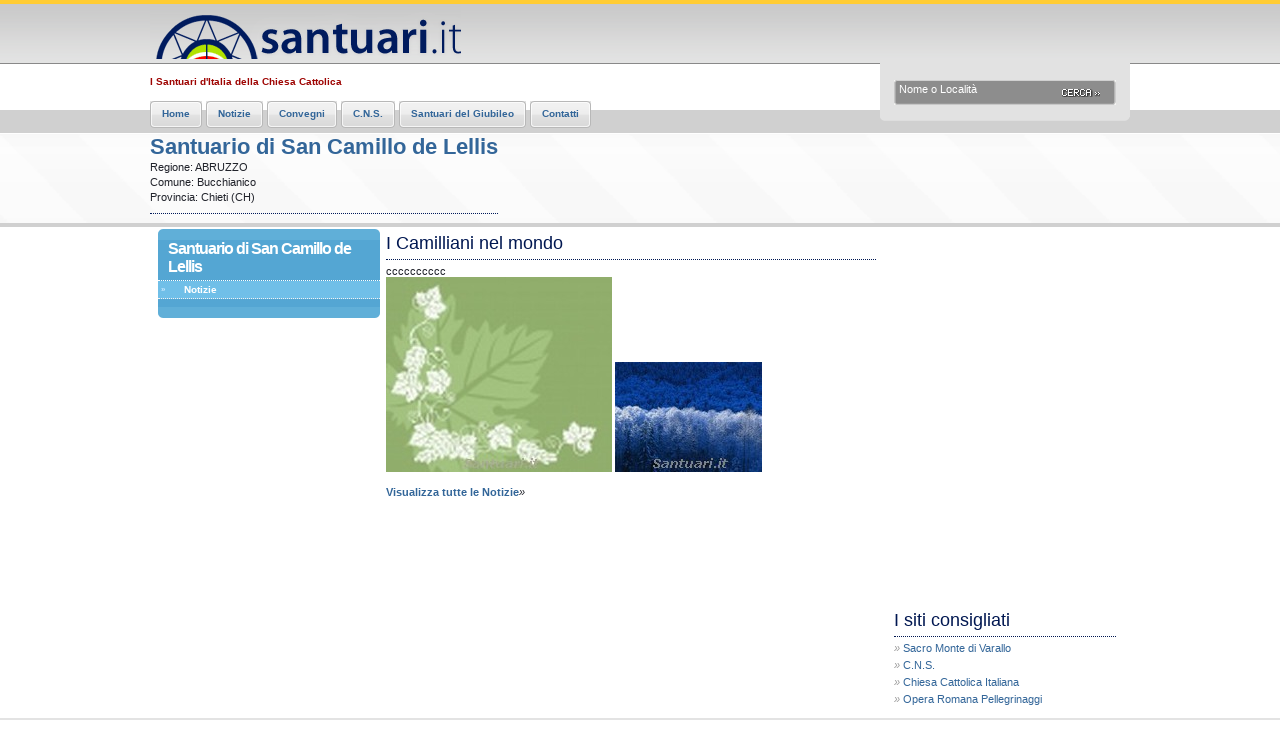

--- FILE ---
content_type: text/html
request_url: https://www.santuari.it/santuarionews.asp?CodSant=51008&ArgID=1&NewsID=1&Titolo=I+Camilliani+nel+mondo
body_size: 9000
content:

<!DOCTYPE html PUBLIC "-//W3C//DTD XHTML 1.0 Transitional//EN" "http://www.w3.org/TR/xhtml1/DTD/xhtml1-transitional.dtd">
<html xmlns="http://www.w3.org/1999/xhtml">
<head>
<title>Santuari.it</title>
<meta name="Keywords" content="santuario, santi, beati, santuari italiani, viaggi santuari, santuario, santuario lourdes, padre pio, pellegrinaggio, padre pio pietrelcina, giovanni paolo secondo, turismo religioso" />
<meta name="Description" content="" />

<!-- vedi http://www.html-reference.com/language.htm e http://www.w3.org/TR/html401/struct/dirlang.html -->
<meta http-equiv="Content-Language" content="it-IT" />
<meta http-equiv="Content-Type" content="text/html; charset=iso-8859-1" />

<!-- meta per rendere IE8 = a IE7  -->
<meta http-equiv="X-UA-Compatible" content="IE=7" />

<meta name="revisit-after" content="7 days" />
<meta name="robots" content="index, follow" />
<meta name="Googlebot" content="index, follow" />
<meta name="FastCrawler" content="index, follow" />
<meta name="Scooter" content="index, follow" />
<meta name="Yahoo! Slurp" content="index, follow" />
<meta name="Slurp" content="index, follow" />
<meta name="Walhello appie" content="index, follow" />
<meta name="Northern Light Gulliver" content="index, follow" />
<meta name="InfoSeek Robot 1.0" content="index, follow" />
<meta name="InfoSeek Sidewinder" content="index, follow" />
<meta name="AskJeeves" content="index, follow" />
<meta name="Lycos" content="index, follow" />
<meta name="MSNBot" content="index, follow" />
<meta name="Inktomi Slurp" content="index, follow" />
<meta name="robots" content="all" />

<link rel="shortcut icon" href="/favicon.ico" />
<link rel="icon" href="/animated_favicon1.gif" type="image/gif" />
<script src="http://www.google.com/jsapi" type="text/javascript"></script>
<script type="text/javascript">
//	google.load("prototype", "1.6");
//	google.load("scriptaculous", "1.8.2");
	google.load("swfobject", "2.2");
</script>
<!-- script type="text/javascript" src="/js/swfobject.js"></script -->
<script type="text/javascript" src="/js/popwin.js"></script>
<script type="text/javascript" src="/js/mm.js"></script>
<!--[if lt IE 7]>
<script defer type="text/javascript" src="/js/pngfix.js"></script>
<![endif]-->
<link rel="stylesheet" href="/js/LightBox/lightbox.css" type="text/css" media="screen" />
<!-- script src="/js/LightBox/spica.js" type="text/javascript"></script -->
<!-- script src="/js/LightBox/lightbox.js" type="text/javascript"></script -->
<script src="/js/LightBox/lightbox_plus.js" type="text/javascript"></script>

<style media="all" type="text/css">
@import "/css/all.css";
</style>
<style media="all" type="text/css">
@import "/css/content.css";
</style>
</head>
<body>
<!-- codice per statistiche -->
<script type="text/javascript">
var gaJsHost = (("https:" == document.location.protocol) ? "https://ssl." : "http://www.");
document.write(unescape("%3Cscript src='" + gaJsHost + "google-analytics.com/ga.js' type='text/javascript'%3E%3C/script%3E"));
</script>
<script type="text/javascript">
try {
var pageTracker = _gat._getTracker("UA-9422072-1");
pageTracker._trackPageview();
} catch(err) {}</script>
<!-- fine codice per statistiche --><div id="header">
    <div class="content">
        <h2 id="logo"><a href="http://www.santuari.it">Santuari.it</a></h2>
        <ul>
            <h4 class="red">I Santuari d'Italia della Chiesa Cattolica</h4>
            <li><span>&nbsp;</span><a href="/">Home</a></li>
            <li class="active"><span>&nbsp;</span><a href="/News.asp">Notizie</a></li>
            <!-- <li><span>&nbsp;</span><a href="/Pellegrinaggi.asp">Pellegrinaggi</a></li> -->
            <li><span>&nbsp;</span><a href="http://www.santuaritaliani.it/attivita/">Convegni</a></li>
            <li><span>&nbsp;</span><a href="http://www.santuaritaliani.it/" target="_blank">C.N.S.</a></li>
            <li><span>&nbsp;</span><a href="http://www.giubileo.santuari.it/">Santuari del Giubileo</a></li>
            <li><span>&nbsp;</span><a href="/Contatti.asp">Contatti</a></li>
        </ul>
        <div class="search">
    <form action="/ElencoSantuari-Cerca.asp" method="post">
        <fieldset>
            <div>
                <input type="text" value="Nome o Località" name="keyword" class="text" onfocus="this.value='';" />
            </div>
            <input type="image" src="/images/search-button.gif" class="button" />
        </fieldset>
    </form>
    <!-- <a href="#nogo">Ricerca Avanzata</a> -->
</div>

    </div>
</div>

<div id="slide-contenitor">
    <div id="slide-box">
        <!--        
        <div id="slide-player"><img src="/images/transparent.gif" width="728" height="242" alt="" /></div>
        <script type="text/javascript">
			var flashvars = {};
			flashvars.file = "/slide/header-list.xml";
			flashvars.shownavigation = "true";
			flashvars.transition = "blocks";
			flashvars.rotatetime = "5";
			flashvars.shuffle = "false";
			flashvars.linkfromdisplay = "false";
			flashvars.width = "720";
			flashvars.height = "242";
			var params = {};
			var attributes = {};
			swfobject.embedSWF("/slide/slideshow.swf", "slide-player", "720", "242", "7","/js/expressInstall.swf", flashvars, params, attributes);
        </script>
        -->
        <div id="titSantuario">
            <h1 class="title">Santuario di San Camillo de Lellis</h1>
            <p>
                Regione: ABRUZZO<br />
                Comune: Bucchianico<br />
                Provincia: Chieti (CH)
            </p>
            <hr />
            <p>
                
            </p>
        </div>
    </div>
</div>

<div id="page-contenitor">
  <div id="page-box">
    <div class="page-box-content">
      <div class="col-sx">
        <div class="navigazione-sx">
            
<div class="nav-sx-color">
    <div><img src="/images/listentries-header.png" alt="" /></div>
    <h3><a href="/SchedaSantuario.asp?CodSant=51008">Santuario di San Camillo de Lellis</a></h3>
    <ul>
    <li class="normal" onmouseover="this.className='active';" onmouseout="this.className='normal';"><strong>&raquo;</strong><a href="/santuarionews.asp?CodSant=51008&ArgId=1&Titolo=Notizie">Notizie</a> </li>

    </ul>
    <div><img src="/images/listentries-footer.png" alt="" /></div>
</div>

        </div>
      </div>
      <div class="listarisorse">
        <div class="newscontainer">
<h2>I Camilliani nel mondo</h2>
  <div class="newscontenuto fl">cccccccccc</div>
<div class="ListaSingolaFoto">
<a href="MEDIA/IMG/ThumbDett/EL_14_782873.jpg" alt="test" rel="lightbox"><img src="MEDIA/IMG/ThumbLista/EL_14_782873.jpg" alt="test" /></a>
<a href="MEDIA/IMG/ThumbDett/EL_21_Inverno.jpg" alt="ll" rel="lightbox"><img src="MEDIA/IMG/ThumbLista/EL_21_Inverno.jpg" alt="ll" /></a>
</div>
</div><br />
<div class="clear l"><a href="/santuarionews.asp?CodSant=51008&ArgID=1&Titolo=Notizie"><b>Visualizza tutte le Notizie</b></a><em>&raquo;</em></div>

      </div>
    </div>
    <!-- end page-box-content -->
    <!-- start rightbar -->
    <div class="rightbar">
        
<div class="meteobox">
    <!-- 3bMeteo -->
    
    <iframe src="http://www.3bmeteo.com/moduli_esterni/regione_1_giorno/1/ffffff/93c1db/3a8ebd/ffffff" width="187" height="367" frameborder="0"></iframe>
    
</div>
<h2>I siti consigliati</h2>
<ul class="side_menu">
    <li><em>&raquo;</em> <a href="http://www.sacromontedivarallo.it" target="_blank">Sacro Monte di Varallo</a></li>
    <li><em>&raquo;</em> <a href="http://www.collegamentonazionalesantuari.it" target="_blank">C.N.S.</a></li>
    <li><em>&raquo;</em> <a href="http://www.chiesacattolica.it" target="_blank">Chiesa Cattolica Italiana</a></li>
    <li><em>&raquo;</em> <a href="http://www.orpnet.org" target="_blank">Opera Romana Pellegrinaggi</a></li>
</ul>

    </div>
    <!-- end rightbar -->
  </div>
</div>
<div id="footer">
    <div class="content">
        <ul>
            <li><span>&nbsp;</span><a href="/">Home</a></li>
            <!-- <li class="active"><span>&nbsp;</span><a href="/chisiamo.asp">Chi siamo</a></li> -->
            <li><span>&nbsp;</span><a href="/news.asp">Notizie</a></li>
            <li><span>&nbsp;</span><a href="http://www.collegamentonazionalesantuari.it/pagine/CNSconvegni.asp" target="_blank">Convegni</a></li>
            <!-- <li><span>&nbsp;</span><a href="#nogo">Santuario del giorno</a></li> -->
            <li><span>&nbsp;</span><a href="http://www.collegamentonazionalesantuari.it" target="_blank">C.N.S.</a></li>
            <!-- <li><span>&nbsp;</span><a href="/statuto.asp">Statuto</a></li> -->
            <li><span>&nbsp;</span><a href="/contatti.asp">Contatti</a></li>
        </ul>
        <hr class="clear" />
E' una pubblicazione di santuari.it &nbsp;&nbsp;&nbsp; 
Per informazioni: <a href="mailto:info@santuari.it">info@santuari.it</a>&nbsp;&nbsp;&nbsp; 
Santuari.it - Tutti i diritti riservati &reg; 1998-2026
    </div>
</div>

</body>
</html>


--- FILE ---
content_type: text/css
request_url: https://www.santuari.it/js/LightBox/lightbox.css
body_size: 468
content:
#lightbox {
	background-color: #eee;
	padding: 10px;
	border-bottom: 1px solid #666;
	border-right: 1px solid #666;
}
#overlay {
  text-align: left;
  background-image: url(overlay.png);
  vertical-align: top;
}
#lightboxCaption {
	color: #333;
	background-color: #eee;
	font-size: 90%;
	text-align: center;
	border-bottom: 1px solid #666;
	border-right: 1px solid #666;
}
#lightboxIndicator {
	border: 1px solid #fff;
}
#lightboxOverallView {
	background-image: url(overlay.png);
}
* html #lightboxOverallView,
* html #overlay {
	background-color: #000;
	background-image: url(blank.gif);
	filter: Alpha(opacity=50);
}


--- FILE ---
content_type: text/css
request_url: https://www.santuari.it/css/all.css
body_size: 1385
content:
/* layout generale  */
html {
	background:#fff;
}
body {
	color:#21232B;	
	font:11px Verdana, Tahoma, Arial, sans-serif;
	margin:0;
	padding:0;
	background:#fff;
	min-width:980px;
}
/* tag html comuni */
a {
	text-decoration:none;
	color:#369;
}
a:hover {
	text-decoration:underline;
}
a img { border: 0 }
p {
	margin:0 0 8px;
	padding:0;
	line-height:15px;
}

img {
	border:none;
	/* vertical-align: middle; */
}
form {
	margin:0;
	padding:0;
}
fieldset {
	margin:0;
	padding:0;
	border:0;
}
input, label {
	vertical-align:middle;
}
hr {
	border-left:0px solid #00195A;
	border-right:0px solid #00195A;
	border-top:1px dotted #00195A;
	border-bottom:0px solid #00195A;
	height:1px;
}
/* interfaccia */
#header {
	background:#D0D0D0 url(/images/header-bg.gif) repeat-x;
	border-top:4px solid #FFCC33
}
#header .content {
	width:980px;
	margin:0 auto;
	overflow:hidden;
	padding:2px 0 0;
	position:relative;
}
#logo {
	margin:0;
	padding:0;
	font-size:1px;
	text-indent:-9999px;
	overflow:hidden;
	background:url(/images/logo.gif) no-repeat;
	height:53px;
	/*width:100%;*/
	width:311px;
	float:left;
}
#logo a {
	width:311px;
	height:100%;
	overflow:hidden;
	display:block;
}
#header ul {
	margin:0;
	padding:4px 0 0;
	list-style:none;
	width:730px;
	overflow:hidden;
	font-size:10px;
	font-weight:bold;
	float:left;
}
#header ul h4.spot {
	margin:1px 0 0 0;
	padding:0 0 20px 74px;
	line-height:26px;
	font:23px Helvetica, arial, verdana, sans-serif;
	color:#505050;
	letter-spacing:-1px;
	background: url(/images/logo-cns.png) no-repeat left top;
}
#header li {
	float:left;
	height:32px;
	overflow:hidden;
	background-image:url(/images/item-bg.gif);
	background-repeat:repeat-x;
	background-position:left top;
	margin-right:4px;
	display:inline;
}
#header li:hover,
#header li.hover {background-position:left bottom;}
#header li span {
	float:left;
	width:4px;
	height:32px;
	overflow:hidden;
	background-image:url(/images/item-left-bg.gif);
	background-repeat:no-repeat;
	background-position:left top;	
}
#header li:hover span,
#header li.hover span {background-position:left bottom;}
#header li a {
	float:left;
	height:20px;
	padding:7px 12px 5px 8px;
	overflow:hidden;
	background-image:url(/images/item-right-bg.gif);
	background-repeat:no-repeat;
	background-position:right top;	
}
#header li:hover a,
#header li.hover a {
	background-position:right bottom;
}
#header li a:hover {
	color:#21232B;
	text-decoration:none;
}
.search {
	width:222px;
	padding:21px 14px 8px;
	background:#e2e2e2 url(/images/search-box-bg.gif) no-repeat left bottom;
	float:right;
}
.search form {
	background:url(/images/search-bg.gif) no-repeat;
	width:212px;
	height:17px;
	padding:4px 5px;
	margin-bottom:8px;
}
.search div {
	overflow:hidden;
	width:163px;
	height:13px;
	float:left;
}
.search input.text {
	border:1px solid #8d8d8d;
	background:#8d8d8d;
	color:#fff;
	padding:0;
	width:167px;
	font-size:11px;
	padding-left:1px;
	margin:-2px -2px 0 -2px;
}
.search input.button {
	float:left;
	margin-top:5px;
}
.search a {
	background:url(/images/icon-arrows.gif) no-repeat;
	padding:1px 0 1px 20px;
	color:#333;
	font-size:10px;
	display:block;
}
#slide-contenitor {
	background:#f5f5f3 url(/images/bkg_slide.png) repeat-x;
	border-top:1px solid #fff;
	border-bottom:4px solid #D0D0D0
}
#slide-box {
	width:980px;
	margin:0 auto;
	overflow:hidden;
}
#slide-player {
	width:720px;
	margin:0;
	border-left:4px solid #e3e3e3;
	border-right:4px solid #e3e3e3;
	float:left;
}
#titSantuario {
	/* width:720px; */
	margin:0;
	border:0px ;
	float:left;
}

#titSantuario h1.title {
	margin:0;
	padding:0;
	font: Helvetica, arial, verdana, sans-serif;
	color: #369;
}
.evidenza {
	width:222px;
	padding:4px 14px 0 0;
	float:right;
	color:#001751;
}
.evidenza h4.title {
	margin:0;
	padding:0;
	line-height:16px;
	font:bold 16px Helvetica, arial, verdana, sans-serif;
	color:#F5001C
}
#page-contenitor {
	background: #fff /*url(/images/bkg_page.png) repeat-x*/;
	border-top: 1px solid #fff
}
#page-box {
	width:980px;
	margin:0 auto;
	overflow:hidden;
}
/* footer */
#footer {
	border-top:10px solid #E3E3E3;
	border-bottom:4px solid #E3E3E3;
	background:#f5f5f3;
	color:#333;
	font-size:10px;
	padding:10px 0 8px;
}
#footer a {
	color:#4E6C84;
	font-weight: bold;
	text-decoration: underline
}
#footer .content {
	width:980px;
	margin:0 auto;
	overflow:hidden;
}
#footer ul {
	margin:0 0 0 -5px;
	padding:0 0 10px;
	list-style:none;
	float:left;
	overflow:hidden;
}
#footer li {
	float:left;
	padding:0 5px;
	border-left:1px solid #4E6C84;
	line-height:11px;
}
#footer p {
	padding:0 5px;
}
/* classi generiche */
.c {text-align: center;}
.r {text-align: right;}
.l {text-align: left;}
.vtop {vertical-align: top;}
.vbottom {vertical-align: bottom;}
.fl { float: left; position:relative;}
.fr { float: right; position:relative;}
.clear { clear: both; }
.mt { margin-top:10px; }
.ml { margin-left:10px; }
.mr { margin-right:8px; }
.mb { margin-bottom:8px; }
.gray { color: #d5d5d3; }
.red { color: #9E0402; }
.bbb { border-bottom: 1px solid black; }
.bbgd { border-bottom: 1px dotted #d5d5d3; }
.bl { border-left: 1px dotted #d5d5d3; }
.br { border-right: 1px dotted #d5d5d3; }
.pr { padding-right: 8px; }
.pl { padding-left: 8px; }

.big { font-size: 12px; font-weight: bold; }
.large {font-size: 1.2em;}
.xlarge {font-size: 1.4em;}
.small {font-size: .8em;}
.xsmall {font: 9px "Small Font", arial, verdana, serif ;}
.smallsize {width: 100px;}
.largesize {width: 150px;}

.hideprint {visibility: hidden;}

--- FILE ---
content_type: text/css
request_url: https://www.santuari.it/css/content.css
body_size: 1132
content:
/* per pagina 2 colonne */
.listarisorse2 { width: 700px; float: left; padding: 0; margin: 0px;}
.page-box-content2 { float: left; width: 952px; padding: 0; margin: 0px; }

/* Page Box Content che contiene Navigazione sinistra e Lista risorse */
.page-box-content { float: left; width: 730px; padding: 0; margin: 0px; }
.page-box-content h1, h2, h3 { font: 18px Helvetica, arial, verdana, sans-serif; color: #001751 }
.page-box-content h2 { padding: 5px 0px; margin: 0px 0px 8px 0px; border-bottom: dotted 1px #001751; font-weight: normal; }
.page-box-content h3 { font-size: 20px; letter-spacing: -1px; padding: 5px 0px 0px 0px; margin: 0px; font-weight: normal;  }
.page-box-content p { font-size: 11px; padding: 5px 0px; margin: 0px; }

.page-box-content input.on { color: #999966; border: solid 1px #f4fbdc; background: #f4fbdc; padding: 3px 0px; }
.page-box-content input.on:hover { color: #006666; border: solid 1px #e0f4ff; background: #e0f4ff; padding: 3px 0px; }
.page-box-content input.on:focus { color: #006666; border: solid 1px #e0f4ff; background: #e0f4ff; padding: 3px 0px; }
.page-box-content input.onIE { color: #006666; border: solid 1px #e0f4ff; background: #e0f4ff; padding: 3px 0px; }

.page-box-content textarea.on { color: #999966; border: solid 1px #f4fbdc; background: #f4fbdc; padding: 3px 0px; }
.page-box-content textarea.on:hover { color: #006666; border: solid 1px #e0f4ff; background: #e0f4ff; padding: 3px 0px; }
.page-box-content textarea.on:focus { color: #006666; border: solid 1px #e0f4ff; background: #e0f4ff; padding: 3px 0px; }
.page-box-content textarea.onIE { color: #006666; border: solid 1px #e0f4ff; background: #e0f4ff; padding: 3px 0px; }

/* Colonna Sinistra */
.col-sx { float: left; width: 222px; padding: 0; margin: 0 10px 0 4px; }
.col-sx .contenuto { padding: 0px 0px 10px 4px; margin: 0px; clear: both }
/* Navigazione Sinistra */
.navigazione-sx { float: left; width: 222px; padding: 0; margin: 0px 10px 0 4px; }
/* .nav-sx-color { float: left; width: 222px; background: #54A6D3 url(/images/listentries-footer.png) no-repeat left bottom; padding: 2px 0 0 0 } */
 .nav-sx-color { float: left; width: 222px; background: #54A6D3; padding: 0 0 0 0 }
.navigazione-sx span { float: left; padding: 0px 0px 10px 0px; margin: 0px; }
.navigazione-sx h3 { padding: 0px 0px 4px 10px; margin: 0px; border-bottom: dotted 1px #fff; color: #fff; font-size: 16px; font-weight: bold; clear: both }
.navigazione-sx ul { padding: 0px 0 0px 0px; margin: 0px 0px 8px 0px; float: left; width: 222px; }
.navigazione-sx li { padding: 0px; margin: 0px; list-style-type: none; font-size: 10px; font-weight: bold; float: left; width: 222px; background-color: #70BFE8 }
.navigazione-sx li a { color: #fff; float: left; padding: 3px 0px 3px 0px; margin: 0px; list-style-type: none;  }
.navigazione-sx li a:visited { color: #fff; text-decoration: none;  }
.navigazione-sx h3 a { color: #fff; text-decoration: none;  }
.navigazione-sx h3 a:visited { color: #fff; text-decoration: none;  }
.navigazione-sx h3 a:hover { color: #fff; text-decoration: underline;  }
/* .navigazione-sx li a:visited { color: #336699; text-decoration: none;  } */
.listEntries li a:hover { color: #001751; text-decoration: none;  }

.navigazione-sx .normal { float: left; border-bottom: dotted 1px #f1f1f1; }
.navigazione-sx .normal strong { color: #C7E8FF; font-size: 8px; float: left; width: 20px; padding: 4px 3px; letter-spacing: -1px; }
.navigazione-sx .active { background: #FFBD11; float: left; border-bottom: dotted 1px #ccc; color: #54A6D3}
.navigazione-sx .active strong { color: #005a5a; font-size: 8px; float: left; width: 20px; padding: 4px 3px; letter-spacing: -1px; }

.nav-sx-form { color: #fff }
.nav-sx-form form { margin: 0 0 0 10px; }
.nav-sx-form select { font-family: Tahoma, Arial, Helvetica, sans-serif; font-size: 10px; color: #000; line-height: 12px; background-color: #fafcfc; border: 1px solid; border-color: #6f7777 #acb5b5 #c4cccc #acb5b5; }

/* Lista risorse che contiene risorse e risorse dx */
.listarisorse { width: 490px; float: left; padding: 0; margin: 0px;}
.listarisorse h2 { padding: 5px 0px; margin: 0px 0px 5px 0px; }

/* Risorse  e risorse dx*/
.risorse { float: left; padding: 0 8px 0 0; margin: 4px 0; width: 230px; border-right: 1px solid #ccc }
.risorse-dx { float: right; padding: 0 8px 0 0; margin: 4px 0; width: 230px; border-right: 1px solid #ccc; }
.risorse h2, .risorse-dx h2 { padding: 5px 0px; margin: 0px 0px 5px 0px; }

/* Barra laterale destra */
.rightbar { float: right; width: 222px; padding: 0 14px 8px; margin: 0px; min-height: 300px; }

.rightbar h2 { padding: 5px 0px; margin: 0px 0px 5px 0px; border-bottom: dotted 1px #001751; }

.rightbar ul.side_menu { padding: 0px; margin: 0px; }
.rightbar ul.side_menu li { padding: 0px; margin: 5px 13px 5px 0px; list-style-type: none; display: block; }
.rightbar ul.side_menu li em { color: #9b9b9b; }
.rightbar ul.side_menu small { font-weight:normal; }

/* Box Meteo */
.meteobox iframe { margin-top: 10px;}

/* Barra laterale sinistra */
.leftbar { margin: 0px 10px 0px 4px;}

/* Dettaglio Notizia Santuario */
.listarisorse2 .newscontainer {width: 700px; }
.listarisorse2 .newscontenuto { width: 500px; text-align:justify;}
.listarisorse2 .newsimg { margin-left: 5px; }

/* Lista Notizie Santuario */
.listarisorse2 .listnewscontainer {width: 700px; }
.listarisorse2 .listnewscontenuto { width: 550px; text-align:justify;}
.listarisorse2 .listnewsimg { margin-left: 5px; }

/* Dettaglio Notizia Portale */
.listarisorse .newscontainer {width: 490px; }
.listarisorse .newscontenuto { width: 370px; text-align:justify;}
.listarisorse .newsimg {  }

/* Lista Notizie Portale */
.listarisorse .listnewscontainer {width: 490px; }
.listarisorse .listnewscontenuto { width: 370px; text-align:justify;}
.listarisorse .listnewsimg { }

/* Lista Allegati */
.allegato { margin-top: 5px; margin-bottom: 5px;}

--- FILE ---
content_type: application/javascript
request_url: https://www.santuari.it/js/popwin.js
body_size: 874
content:
function popUp(strURL,strType,strHeight,strWidth) {
var strOptions="";
if (strType=="console") strOptions="resizable,height="+strHeight+",width="+strWidth;
if (strType=="scrollbar") strOptions="resizable,scrollbars,height="+strHeight+",width="+strWidth;
if (strType=="fixed") strOptions="status,height="+strHeight+",width="+strWidth;
if (strType=="elastic") strOptions="toolbar,menubar,scrollbars,resizable,location,height="+strHeight+",width="+strWidth;
window.open(strURL, 'newWin', strOptions);
}

/*
<a href="my-pop-up-window.htm" onclick="popUp(this.href,'console',400,200);return false;" target="newWin">This is my link</a>
*/

function externalLinks() {
	if (!document.getElementsByTagName) return;
	var anchors = document.getElementsByTagName("a");
	for (var i=0; i<anchors.length; i++) {
		var anchor = anchors[i];
		if (anchor.getAttribute("href") &&
		anchor.getAttribute("rel") == "external")
		anchor.target = "_blank";
	}
}
window.onload = externalLinks;

/*
<a href="file.htm" onclick="window.open(this.href);return false;" rel="external">
*/